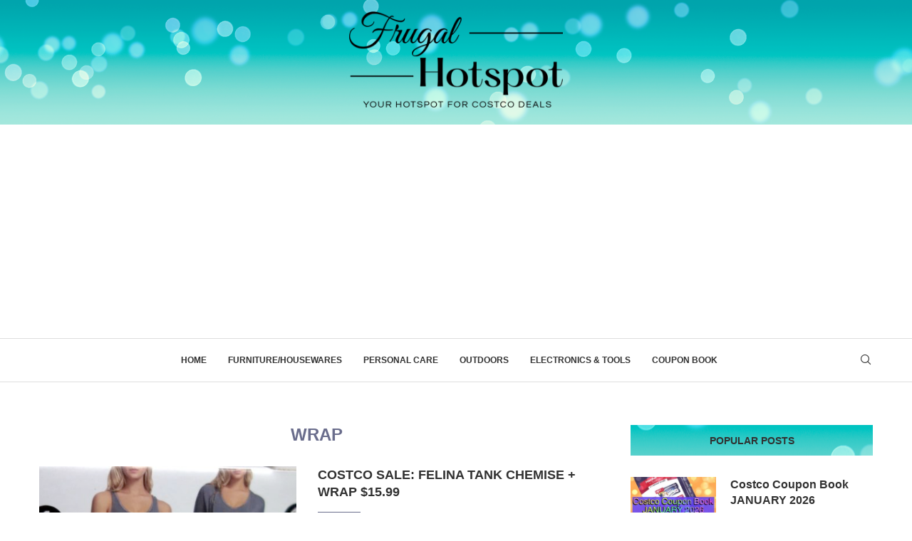

--- FILE ---
content_type: text/html; charset=utf-8
request_url: https://www.google.com/recaptcha/api2/aframe
body_size: -84
content:
<!DOCTYPE HTML><html><head><meta http-equiv="content-type" content="text/html; charset=UTF-8"></head><body><script nonce="m6jnhMVFRnXpzZ8f9XvF9A">/** Anti-fraud and anti-abuse applications only. See google.com/recaptcha */ try{var clients={'sodar':'https://pagead2.googlesyndication.com/pagead/sodar?'};window.addEventListener("message",function(a){try{if(a.source===window.parent){var b=JSON.parse(a.data);var c=clients[b['id']];if(c){var d=document.createElement('img');d.src=c+b['params']+'&rc='+(localStorage.getItem("rc::a")?sessionStorage.getItem("rc::b"):"");window.document.body.appendChild(d);sessionStorage.setItem("rc::e",parseInt(sessionStorage.getItem("rc::e")||0)+1);localStorage.setItem("rc::h",'1768521978955');}}}catch(b){}});window.parent.postMessage("_grecaptcha_ready", "*");}catch(b){}</script></body></html>